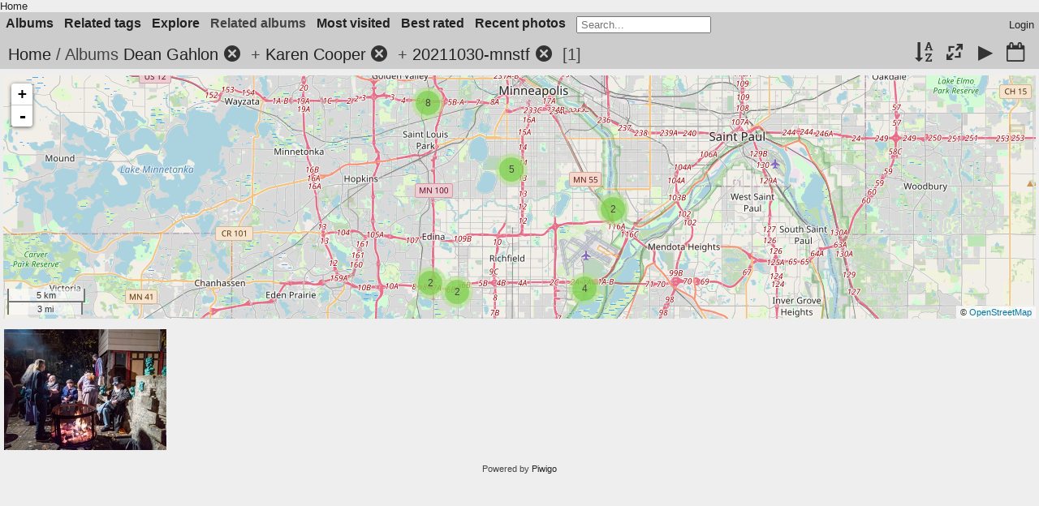

--- FILE ---
content_type: text/html; charset=utf-8
request_url: https://fanpa.mnstf.org/piwigo/index.php?/category/134/136/362
body_size: 6524
content:
<!DOCTYPE html>
<html lang=en dir=ltr>
<head>
<title>Albums Dean Gahlon + Karen Cooper + 20211030-mnstf</title>
<link rel="shortcut icon" type="image/x-icon" href="themes/default/icon/favicon.ico">
<link rel="stylesheet" type="text/css" href="themes/modus/css/open-sans/open-sans.css"> <link rel="stylesheet" type="text/css" href="_data/combined/1huiip9.css"><link rel=canonical href="index.php?/category/134/136/362">
<meta name=viewport content="width=device-width,initial-scale=1">

<meta name="generator" content="Piwigo (aka PWG), see piwigo.org">

<meta name="description" content="Albums Dean Gahlon + Karen Cooper + 20211030-mnstf">


<link href="/piwigo/plugins/piwigo-openstreetmap/leaflet/leaflet.css" rel="stylesheet">
<script src="/piwigo/plugins/piwigo-openstreetmap/leaflet/leaflet.js"></script>
<script src="/piwigo/plugins/piwigo-openstreetmap/leaflet/leaflet-omnivore.min.js"></script>
<link rel="stylesheet" href="/piwigo/plugins/piwigo-openstreetmap/leaflet/MarkerCluster.css" />
<link rel="stylesheet" href="/piwigo/plugins/piwigo-openstreetmap/leaflet/MarkerCluster.Default.css" />
<script src="/piwigo/plugins/piwigo-openstreetmap/leaflet/leaflet.markercluster.js"></script><style type="text/css">
#map {
    height: 300px;
    width: autopx;
    
}
#thumbnails{text-align:justify;overflow:hidden;margin-left:2px;margin-right:5px}
#thumbnails>li{float:left;overflow:hidden;position:relative;margin-bottom:4px;margin-left:3px}#thumbnails>li>a{position:absolute;border:0}</style>
</head>

<body id=theCategoryPage class="section-categories category-134 category-136 category-362  modus-withPageBanner" data-infos='{"section":"categories","category_id":"134","combined_category_ids":["136","362"]}'>
<div id="theHeader"><a href="/">Home</a></div>



<aside id=menubar>
		<dl id=mbCategories>
<dt>
	<a href="index.php?/categories">Albums</a>
</dt>
<dd>
  <ul>
    <li >
      <a href="index.php?/category/210"  title="27 photos in 6 sub-albums">Boston</a>
      <span class="menuInfoCatByChild badge" title="27 photos in 6 sub-albums">27</span>
      </li>
    
    <li >
      <a href="index.php?/category/482"  title="10 photos in 7 sub-albums">Colorado</a>
      <span class="menuInfoCatByChild badge" title="10 photos in 7 sub-albums">10</span>
      </li>
    
    <li >
      <a href="index.php?/category/139"  title="11497 photos in 8 sub-albums">Decades</a>
      <span class="menuInfoCatByChild badge" title="11497 photos in 8 sub-albums">11497</span>
      </li>
    
    <li >
      <a href="index.php?/category/214"  title="6 photos in 4 sub-albums">Kansas City</a>
      <span class="menuInfoCatByChild badge" title="6 photos in 4 sub-albums">6</span>
      </li>
    
    <li >
      <a href="index.php?/category/622"  title="3 photos in 1 sub-album">Locations</a>
      <span class="menuInfoCatByChild badge" title="3 photos in 1 sub-album">3</span>
      </li>
    
    <li >
      <a href="index.php?/category/521"  title="15 photos in 4 sub-albums">Madison</a>
      <span class="menuInfoCatByChild badge" title="15 photos in 4 sub-albums">15</span>
      </li>
    
    <li >
      <a href="index.php?/category/1"  title="10726 photos in 442 sub-albums">Minneapolis</a>
      <span class="menuInfoCatByChild badge" title="10726 photos in 442 sub-albums">10726</span>
      </li>
    
    <li >
      <a href="index.php?/category/353"  title="38 photos in 3 sub-albums">Mystery</a>
      <span class="menuInfoCatByChild badge" title="38 photos in 3 sub-albums">38</span>
      </li>
    
    <li >
      <a href="index.php?/category/117" rel="up" title="2424 photos in 59 sub-albums">People</a>
      <span class="menuInfoCatByChild badge" title="2424 photos in 59 sub-albums">2424</span>
    <ul>
    <li >
      <a href="index.php?/category/161"  title="9 photos in this album">Ben Lessinger</a>
      <span class="menuInfoCat badge" title="9 photos in this album">9</span>
      </li>
    
    <li >
      <a href="index.php?/category/165"  title="12 photos in this album">Blue Petal</a>
      <span class="menuInfoCat badge" title="12 photos in this album">12</span>
      </li>
    
    <li >
      <a href="index.php?/category/137"  title="59 photos in this album">Bruce Schneier</a>
      <span class="menuInfoCat badge" title="59 photos in this album">59</span>
      </li>
    
    <li >
      <a href="index.php?/category/170"  title="30 photos in this album">Carol Kennedy</a>
      <span class="menuInfoCat badge" title="30 photos in this album">30</span>
      </li>
    
    <li >
      <a href="index.php?/category/125"  title="5 photos in this album">Chuck Holst</a>
      <span class="menuInfoCat badge" title="5 photos in this album">5</span>
      </li>
    
    <li >
      <a href="index.php?/category/494"  title="115 photos in this album">David Charles Cummer</a>
      <span class="menuInfoCat badge" title="115 photos in this album">115</span>
      </li>
    
    <li >
      <a href="index.php?/category/130"  title="78 photos in this album">David Dyer-Bennet</a>
      <span class="menuInfoCat badge" title="78 photos in this album">78</span>
      </li>
    
    <li >
      <a href="index.php?/category/131"  title="82 photos in this album">David E Romm</a>
      <span class="menuInfoCat badge" title="82 photos in this album">82</span>
      </li>
    
    <li >
      <a href="index.php?/category/162"  title="24 photos in this album">David Emerson</a>
      <span class="menuInfoCat badge" title="24 photos in this album">24</span>
      </li>
    
    <li >
      <a href="index.php?/category/667"  title="14 photos in this album">David S. Cargo</a>
      <span class="menuInfoCat badge" title="14 photos in this album">14</span>
      </li>
    
    <li >
      <a href="index.php?/category/490"  title="17 photos in this album">David Stever</a>
      <span class="menuInfoCat badge" title="17 photos in this album">17</span>
      </li>
    
    <li class="selected">
      <a href="index.php?/category/134"  title="89 photos in this album">Dean Gahlon</a>
      <span class="menuInfoCat badge" title="89 photos in this album">89</span>
      </li>
    
    <li >
      <a href="index.php?/category/126"  title="24 photos in this album">Denny Lien</a>
      <span class="menuInfoCat badge" title="24 photos in this album">24</span>
      </li>
    
    <li >
      <a href="index.php?/category/584"  title="3 photos in this album">Don Blyly</a>
      <span class="menuInfoCat badge" title="3 photos in this album">3</span>
      </li>
    
    <li >
      <a href="index.php?/category/163"  title="3 photos in this album">Ed Emerson</a>
      <span class="menuInfoCat badge" title="3 photos in this album">3</span>
      </li>
    
    <li >
      <a href="index.php?/category/374"  title="95 photos in this album">Elise Matthesen</a>
      <span class="menuInfoCat badge" title="95 photos in this album">95</span>
      </li>
    
    <li >
      <a href="index.php?/category/151"  title="19 photos in this album">Elizabeth Lavelle</a>
      <span class="menuInfoCat badge" title="19 photos in this album">19</span>
      </li>
    
    <li >
      <a href="index.php?/category/118"  title="98 photos in this album">Emma Bull</a>
      <span class="menuInfoCat badge" title="98 photos in this album">98</span>
      </li>
    
    <li >
      <a href="index.php?/category/669"  title="30 photos in this album">Erica Stark</a>
      <span class="menuInfoCat badge" title="30 photos in this album">30</span>
      </li>
    
    <li >
      <a href="index.php?/category/173"  title="18 photos in this album">Frank Stodolka</a>
      <span class="menuInfoCat badge" title="18 photos in this album">18</span>
      </li>
    
    <li >
      <a href="index.php?/category/138"  title="34 photos in this album">Fred Levy Haskell</a>
      <span class="menuInfoCat badge" title="34 photos in this album">34</span>
      </li>
    
    <li >
      <a href="index.php?/category/150"  title="10 photos in this album">Garth Danielson</a>
      <span class="menuInfoCat badge" title="10 photos in this album">10</span>
      </li>
    
    <li >
      <a href="index.php?/category/135"  title="21 photos in this album">Geri Sullivan</a>
      <span class="menuInfoCat badge" title="21 photos in this album">21</span>
      </li>
    
    <li >
      <a href="index.php?/category/164"  title="13 photos in this album">Gerri Balter</a>
      <span class="menuInfoCat badge" title="13 photos in this album">13</span>
      </li>
    
    <li >
      <a href="index.php?/category/124"  title="15 photos in this album">Gordon R. Dickson</a>
      <span class="menuInfoCat badge" title="15 photos in this album">15</span>
      </li>
    
    <li >
      <a href="index.php?/category/149"  title="44 photos in this album">Greg Ketter</a>
      <span class="menuInfoCat badge" title="44 photos in this album">44</span>
      </li>
    
    <li >
      <a href="index.php?/category/408"  title="24 photos in this album">Harlan Ellison</a>
      <span class="menuInfoCat badge" title="24 photos in this album">24</span>
      </li>
    
    <li >
      <a href="index.php?/category/168"  title="32 photos in this album">Irene Raun</a>
      <span class="menuInfoCat badge" title="32 photos in this album">32</span>
      </li>
    
    <li >
      <a href="index.php?/category/132"  title="44 photos in this album">Jerry Stearns</a>
      <span class="menuInfoCat badge" title="44 photos in this album">44</span>
      </li>
    
    <li >
      <a href="index.php?/category/129"  title="36 photos in this album">Jim Young</a>
      <span class="menuInfoCat badge" title="36 photos in this album">36</span>
      </li>
    
    <li >
      <a href="index.php?/category/666"  title="14 photos in this album">John M. Ford</a>
      <span class="menuInfoCat badge" title="14 photos in this album">14</span>
      </li>
    
    <li >
      <a href="index.php?/category/668"  title="39 photos in this album">John Stanley</a>
      <span class="menuInfoCat badge" title="39 photos in this album">39</span>
      </li>
    
    <li >
      <a href="index.php?/category/169"  title="26 photos in this album">Jonathan Adams</a>
      <span class="menuInfoCat badge" title="26 photos in this album">26</span>
      </li>
    
    <li >
      <a href="index.php?/category/121"  title="41 photos in this album">Kara Dalkey</a>
      <span class="menuInfoCat badge" title="41 photos in this album">41</span>
      </li>
    
    <li >
      <a href="index.php?/category/136"  title="45 photos in this album">Karen Cooper</a>
      <span class="menuInfoCat badge" title="45 photos in this album">45</span>
      </li>
    
    <li >
      <a href="index.php?/category/367"  title="6 photos in this album">Karen Trego</a>
      <span class="menuInfoCat badge" title="6 photos in this album">6</span>
      </li>
    
    <li >
      <a href="index.php?/category/152"  title="12 photos in this album">Kathy Marschall</a>
      <span class="menuInfoCat badge" title="12 photos in this album">12</span>
      </li>
    
    <li >
      <a href="index.php?/category/156"  title="34 photos in this album">Laramie Sasseville</a>
      <span class="menuInfoCat badge" title="34 photos in this album">34</span>
      </li>
    
    <li >
      <a href="index.php?/category/166"  title="9 photos in this album">Larry Brommer</a>
      <span class="menuInfoCat badge" title="9 photos in this album">9</span>
      </li>
    
    <li >
      <a href="index.php?/category/412"  title="5 photos in this album">Lester del Rey</a>
      <span class="menuInfoCat badge" title="5 photos in this album">5</span>
      </li>
    
    <li >
      <a href="index.php?/category/160"  title="16 photos in this album">Margie Lessinger</a>
      <span class="menuInfoCat badge" title="16 photos in this album">16</span>
      </li>
    
    <li >
      <a href="index.php?/category/159"  title="5 photos in this album">Mark Mendel</a>
      <span class="menuInfoCat badge" title="5 photos in this album">5</span>
      </li>
    
    <li >
      <a href="index.php?/category/155"  title="62 photos in this album">Martin Schafer</a>
      <span class="menuInfoCat badge" title="62 photos in this album">62</span>
      </li>
    
    <li >
      <a href="index.php?/category/344"  title="209 photos in this album">Matthew Strait</a>
      <span class="menuInfoCat badge" title="209 photos in this album">209</span>
      </li>
    
    <li >
      <a href="index.php?/category/670"  title="14 photos in this album">Michael Kauper</a>
      <span class="menuInfoCat badge" title="14 photos in this album">14</span>
      </li>
    
    <li >
      <a href="index.php?/category/133"  title="7 photos in this album">Mitch Thornhill</a>
      <span class="menuInfoCat badge" title="7 photos in this album">7</span>
      </li>
    
    <li >
      <a href="index.php?/category/120"  title="174 photos in this album">Nate Bucklin</a>
      <span class="menuInfoCat badge" title="174 photos in this album">174</span>
      </li>
    
    <li >
      <a href="index.php?/category/122"  title="131 photos in this album">Pamela Dean</a>
      <span class="menuInfoCat badge" title="131 photos in this album">131</span>
      </li>
    
    <li >
      <a href="index.php?/category/540"  title="7 photos in this album">Peg Kerr</a>
      <span class="menuInfoCat badge" title="7 photos in this album">7</span>
      </li>
    
    <li >
      <a href="index.php?/category/413"  title="8 photos in this album">Philip José Farmer</a>
      <span class="menuInfoCat badge" title="8 photos in this album">8</span>
      </li>
    
    <li >
      <a href="index.php?/category/407"  title="7 photos in this album">Poul Anderson</a>
      <span class="menuInfoCat badge" title="7 photos in this album">7</span>
      </li>
    
    <li >
      <a href="index.php?/category/127"  title="123 photos in this album">Richard Tatge</a>
      <span class="menuInfoCat badge" title="123 photos in this album">123</span>
      </li>
    
    <li >
      <a href="index.php?/category/147"  title="17 photos in this album">Scott Imes</a>
      <span class="menuInfoCat badge" title="17 photos in this album">17</span>
      </li>
    
    <li >
      <a href="index.php?/category/167"  title="53 photos in this album">Scott Raun</a>
      <span class="menuInfoCat badge" title="53 photos in this album">53</span>
      </li>
    
    <li >
      <a href="index.php?/category/128"  title="91 photos in this album">Sharon Kahn</a>
      <span class="menuInfoCat badge" title="91 photos in this album">91</span>
      </li>
    
    <li >
      <a href="index.php?/category/123"  title="91 photos in this album">Steven Brust</a>
      <span class="menuInfoCat badge" title="91 photos in this album">91</span>
      </li>
    
    <li >
      <a href="index.php?/category/157"  title="32 photos in this album">Sue Grandys</a>
      <span class="menuInfoCat badge" title="32 photos in this album">32</span>
      </li>
    
    <li >
      <a href="index.php?/category/158"  title="36 photos in this album">Val Lies</a>
      <span class="menuInfoCat badge" title="36 photos in this album">36</span>
      </li>
    
    <li >
      <a href="index.php?/category/373"  title="13 photos in this album">Victor Raymond</a>
      <span class="menuInfoCat badge" title="13 photos in this album">13</span>
      </li>
    </ul></li>
    <li >
      <a href="index.php?/category/109"  title="11391 photos in 11 sub-albums">Photographers</a>
      <span class="menuInfoCatByChild badge" title="11391 photos in 11 sub-albums">11391</span>
      </li>
    
    <li >
      <a href="index.php?/category/530"  title="1 photo in 4 sub-albums">WashingtonDC</a>
      <span class="menuInfoCatByChild badge" title="1 photo in 4 sub-albums">1</span>
      </li>
    
    <li >
      <a href="index.php?/category/219"  title="850 photos in 32 sub-albums">Worldcon</a>
      <span class="menuInfoCatByChild badge" title="850 photos in 32 sub-albums">850</span>
  </li></ul>

	<p class="totalImages">11673 photos</p>
</dd>
	</dl>
		<dl id=mbTags>
<dt><a>Related tags</a></dt>
<dd>
	<div id=menuTagCloud>
		<a class="tagLevel3" href="index.php?/tags/374-dean_gahlon" title="display photos linked to this tag">Dean Gahlon</a>
<a class="tagLevel3" href="index.php?/tags/348-eileen_lufkin" title="display photos linked to this tag">Eileen Lufkin</a>
<a class="tagLevel3" href="index.php?/tags/1030-karen_cooper" title="display photos linked to this tag">Karen Cooper</a>
<a class="tagLevel3" href="index.php?/tags/353-martin_schafer" title="display photos linked to this tag">Martin Schafer</a>
<a class="tagLevel3" href="index.php?/tags/496-pamela_dean" title="display photos linked to this tag">Pamela Dean</a>
	</div>
</dd>

	</dl>
		<dl id=mbSpecials>
<dt><a>Explore</a></dt>
<dd>
	<ul><li><a href="index.php?/most_visited" title="display most visited photos">Most visited</a></li><li><a href="index.php?/best_rated" title="display best rated photos">Best rated</a></li><li><a href="index.php?/recent_pics" title="display most recent photos">Recent photos</a></li><li><a href="index.php?/recent_cats" title="display recently updated albums">Recent albums</a></li><li><a href="random.php" title="display a set of random photos" rel="nofollow">Random photos</a></li><li><a href="index.php?/created-monthly-calendar" title="display each day with photos, month per month" rel="nofollow">Calendar</a></li><hr><li><a href="tags.php" title="display available tags">Tags</a> (3620)</li><li><a href="search.php" title="search" rel="search">Search</a></li><li><a href="comments.php" title="display last user comments">Comments</a> (7)</li><li><a href="about.php" title="About Piwigo">About</a></li><li><a href="notification.php" title="RSS feed" rel="nofollow">Notification</a></li></ul>
</dd>

	</dl>
		<dl id=mbRelatedCategories>
<dt>
	Related albums
</dt>
<dd>
  <ul>
    <li>
      <a href="">Decades</a>
      <span class="badge badgeCategories" title="sub-albums">1</span>
    <ul>
    <li>
      <a href="index.php?/category/134/136/362/146">2020s</a>
      <span class="badge" title="1 photo">1</span>
      </li>
    </ul></li>
    <li>
      <a href="">People</a>
      <span class="badge badgeCategories" title="sub-albums">2</span>
    <ul>
    <li>
      <a href="index.php?/category/134/136/362/155">Martin Schafer</a>
      <span class="badge" title="1 photo">1</span>
      </li>
    
    <li>
      <a href="index.php?/category/134/136/362/122">Pamela Dean</a>
      <span class="badge" title="1 photo">1</span>
      </li>
    </ul></li>
    <li>
      <a href="">Photographers</a>
      <span class="badge badgeCategories" title="sub-albums">1</span>
    <ul>
    <li>
      <a href="index.php?/category/134/136/362/111">David Dyer-Bennet</a>
      <span class="badge" title="1 photo">1</span>
  </li></ul></li></ul>
</dd>
	</dl>
	<dl id="mbMostVisited"><dt><a href="index.php?/most_visited" title="display most visited photos">Most visited</a></dt></dl>
<dl id="mbBestRated"><dt><a href="index.php?/best_rated" title="display best rated photos">Best rated</a></dt></dl>
<dl><dt><a href="index.php?/recent_pics" title="display most recent photos">Recent photos</a></dt></dl>
<dl style="float:none">
	<form style="margin:0;display:inline" action="qsearch.php" method=get id=quicksearch onsubmit="return this.q.value!='';">
		<input type="text" name=q id=qsearchInput placeholder="Search..." >
	</form>
</dl>
<dl style="float:right;margin-top:3px">
	<dt style="font-size:100%;font-weight:normal;padding-left:15px"><a href="identification.php" rel=nofollow>Login</a></dt>
	<dd style="right:0">
		<ul>
		<li><a href="identification.php" rel="nofollow">Login</a></li>
		<li><a href="register.php" title="Create a new account" rel="nofollow">Register</a></li>
		<li><a href="password.php" title="Forgot your password?" rel="nofollow">Forgot your password?</a></li>
		</ul>
<form method=post action="identification.php" id=quickconnect><fieldset><legend>Quick connect</legend><p><label for=userX>Username</label><br><input type=text name=username id=userX value="" style="width:99%"></p><p><label for=passX>Password</label><br><input type=password name=password id=passX style="width:99%"></p><p><label>Auto login&nbsp;<input type=checkbox name=remember_me value=1></label></p><p><input type=hidden name=redirect value="%2Fpiwigo%2Findex.php%3F%2Fcategory%2F134%2F136%2F362"><input type=submit name=login value="Submit"></p></fieldset></form>
	</dd>
</dl>

</aside>
<a id="menuSwitcher" class="pwg-button" title="Menu"><span class="pwg-icon pwg-icon-menu"></span></a>




<div id="content" class="content contentWithMenu">
<div class="titrePage">
	<a id=albumActionsSwitcher class=pwg-button><span class="pwg-icon pwg-icon-ellipsis"></span></a><ul class="categoryActions">
		<li><a id="sortOrderLink" title="Sort order" class="pwg-state-default pwg-button" rel="nofollow"><span class="pwg-icon pwg-icon-sort"></span><span class="pwg-button-text">Sort order</span></a><div id="sortOrderBox" class="switchBox"><div class="switchBoxTitle">Sort order</div><span style="visibility:hidden">&#x2714; </span><a href="index.php?/category/134/136/362&amp;image_order=0" rel="nofollow">Default</a><br><span style="visibility:hidden">&#x2714; </span><a href="index.php?/category/134/136/362&amp;image_order=1" rel="nofollow">Photo title, A &rarr; Z</a><br><span style="visibility:hidden">&#x2714; </span><a href="index.php?/category/134/136/362&amp;image_order=2" rel="nofollow">Photo title, Z &rarr; A</a><br><span style="visibility:hidden">&#x2714; </span><a href="index.php?/category/134/136/362&amp;image_order=3" rel="nofollow">Date created, new &rarr; old</a><br><span>&#x2714; </span>Date created, old &rarr; new<br><span style="visibility:hidden">&#x2714; </span><a href="index.php?/category/134/136/362&amp;image_order=5" rel="nofollow">Date posted, new &rarr; old</a><br><span style="visibility:hidden">&#x2714; </span><a href="index.php?/category/134/136/362&amp;image_order=6" rel="nofollow">Date posted, old &rarr; new</a><br><span style="visibility:hidden">&#x2714; </span><a href="index.php?/category/134/136/362&amp;image_order=7" rel="nofollow">Rating score, high &rarr; low</a><br><span style="visibility:hidden">&#x2714; </span><a href="index.php?/category/134/136/362&amp;image_order=8" rel="nofollow">Rating score, low &rarr; high</a><br><span style="visibility:hidden">&#x2714; </span><a href="index.php?/category/134/136/362&amp;image_order=9" rel="nofollow">Visits, high &rarr; low</a><br><span style="visibility:hidden">&#x2714; </span><a href="index.php?/category/134/136/362&amp;image_order=10" rel="nofollow">Visits, low &rarr; high</a></div></li>
		<li><a id="derivativeSwitchLink" title="Photo sizes" class="pwg-state-default pwg-button" rel="nofollow"><span class="pwg-icon pwg-icon-sizes"></span><span class="pwg-button-text">Photo sizes</span></a><div id="derivativeSwitchBox" class="switchBox"><div class="switchBoxTitle">Photo sizes</div><span style="visibility:hidden">&#x2714; </span><a href="index.php?/category/134/136/362&amp;display=square" rel="nofollow">Square</a><br><span>&#x2714; </span>Thumbnail<br><span style="visibility:hidden">&#x2714; </span><a href="index.php?/category/134/136/362&amp;display=small" rel="nofollow">S - small</a><br><span style="visibility:hidden">&#x2714; </span><a href="index.php?/category/134/136/362&amp;display=medium" rel="nofollow">M - medium</a><br><span style="visibility:hidden">&#x2714; </span><a href="index.php?/category/134/136/362&amp;display=large" rel="nofollow">L - large</a></div></li>

		<li id="cmdSlideshow"><a href="picture.php?/7590/category/134/136/362&amp;slideshow=" title="slideshow" class="pwg-state-default pwg-button" rel="nofollow"><span class="pwg-icon pwg-icon-slideshow"></span><span class="pwg-button-text">slideshow</span></a></li>
		<li><a href="index.php?/category/134/136/362/created-monthly-list" title="display a calendar by creation date" class="pwg-state-default pwg-button" rel="nofollow"><span class="pwg-icon pwg-icon-camera-calendar"></span><span class="pwg-button-text">Calendar</span></a></li>
	</ul>

<h2><a href="/piwigo/">Home</a> / Albums <a href="index.php?/category/134">Dean Gahlon</a><a id="TagsGroupRemoveTag" href="index.php?/category/136/362" style="border:none;" title="remove this tag from the list"><img src="themes/default/icon/remove_s.png" alt="x" style="vertical-align:bottom;" ><span class="pwg-icon pwg-icon-close" ></span></a> + <a href="index.php?/category/136">Karen Cooper</a><a id="TagsGroupRemoveTag" href="index.php?/category/134/362" style="border:none;" title="remove this tag from the list"><img src="themes/default/icon/remove_s.png" alt="x" style="vertical-align:bottom;" ><span class="pwg-icon pwg-icon-close" ></span></a> + <a href="index.php?/category/362">20211030-mnstf</a><a id="TagsGroupRemoveTag" href="index.php?/category/134/136" style="border:none;" title="remove this tag from the list"><img src="themes/default/icon/remove_s.png" alt="x" style="vertical-align:bottom;" ><span class="pwg-icon pwg-icon-close" ></span></a> <span class="badge nb_items">1</span></h2>



</div>






<div class="additional_info">
	

<div id="map"></div>
<script type="text/javascript">
var addressPoints = [[44.861882,-93.35269,"","https://fanpa.mnstf.org/piwigo/i.php?/galleries/Minneapolis/MNSTF/Minicon/Minicon_52/David_E_Romm/20170415minicon085gettingthere-sq.jpg","https://fanpa.mnstf.org/piwigo/picture.php?/2461/category/134","OLYMPUS DIGITAL CAMERA","David E Romm",1814],[44.861882,-93.35269,"","https://fanpa.mnstf.org/piwigo/i.php?/galleries/Minneapolis/MNSTF/Minicon/Minicon_52/David_E_Romm/20170415minicon086bill-sq.jpg","https://fanpa.mnstf.org/piwigo/picture.php?/2462/category/134","OLYMPUS DIGITAL CAMERA","David E Romm",1237],[44.905983,-93.198367,"","https://fanpa.mnstf.org/piwigo/i.php?/galleries/Minneapolis/MNSTF/other/2022/20220702-mnstf/ddb/ddb_20220702_612-008-sq.jpg","https://fanpa.mnstf.org/piwigo/picture.php?/9771/category/134","","David Dyer-Bennet",1107],[44.905983,-93.198367,"","https://fanpa.mnstf.org/piwigo/i.php?/galleries/Minneapolis/MNSTF/other/2022/20220702-mnstf/ddb/ddb_20220702_612-010-sq.jpg","https://fanpa.mnstf.org/piwigo/picture.php?/9773/category/134","","David Dyer-Bennet",1436],[44.9281,-93.292717,"","https://fanpa.mnstf.org/piwigo/i.php?/galleries/Minneapolis/MNSTF/other/2022/20220924-mnstf/ddb1/ddb_20220924_020-003-sq.jpg","https://fanpa.mnstf.org/piwigo/picture.php?/10525/category/134","","David Dyer-Bennet",1569],[44.969017,-93.350633,"","https://fanpa.mnstf.org/piwigo/i.php?/galleries/Minneapolis/MNSTF/Minicon/Minicon_56/ddb_20230407/ddb_20230407_010-084-sq.jpg","https://fanpa.mnstf.org/piwigo/picture.php?/10708/category/134","","David Dyer-Bennet",1434],[44.968658,-93.350969,"","https://fanpa.mnstf.org/piwigo/i.php?/galleries/Minneapolis/MNSTF/Minicon/Minicon_56/ddb_20230407/ddb_20230407_010-090-sq.jpg","https://fanpa.mnstf.org/piwigo/picture.php?/10714/category/134","","David Dyer-Bennet",1440],[44.930252,-93.282158,"","https://fanpa.mnstf.org/piwigo/i.php?/galleries/Minneapolis/MNSTF/Minicon/Minicon_56/ddb_20230407/ddb_20230410_010-009-sq.jpg","https://fanpa.mnstf.org/piwigo/picture.php?/10942/category/134","","David Dyer-Bennet",1440],[44.930252,-93.282158,"","https://fanpa.mnstf.org/piwigo/i.php?/galleries/Minneapolis/MNSTF/Minicon/Minicon_56/ddb_20230407/ddb_20230410_010-016-sq.jpg","https://fanpa.mnstf.org/piwigo/picture.php?/10947/category/134","","David Dyer-Bennet",1440],[44.930252,-93.282158,"","https://fanpa.mnstf.org/piwigo/i.php?/galleries/Minneapolis/MNSTF/Minicon/Minicon_56/ddb_20230407/ddb_20230410_010-019-sq.jpg","https://fanpa.mnstf.org/piwigo/picture.php?/10950/category/134","","David Dyer-Bennet",1440],[44.930252,-93.282158,"","https://fanpa.mnstf.org/piwigo/i.php?/galleries/Minneapolis/MNSTF/Minicon/Minicon_56/ddb_20230407/ddb_20230410_010-020-sq.jpg","https://fanpa.mnstf.org/piwigo/picture.php?/10951/category/134","","David Dyer-Bennet",810],[44.969736,-93.356097,"","https://fanpa.mnstf.org/piwigo/i.php?/galleries/Minneapolis/MNSTF/Fallcon/2013_METHODcon_1/bdr_201310xx/bdr_20131018_010-036-sq.jpg","https://fanpa.mnstf.org/piwigo/picture.php?/11919/category/134","","David E Romm",1440],[44.969736,-93.356097,"","https://fanpa.mnstf.org/piwigo/i.php?/galleries/Minneapolis/MNSTF/Fallcon/2013_METHODcon_1/bdr_201310xx/bdr_20131018_010-039-sq.jpg","https://fanpa.mnstf.org/piwigo/picture.php?/11922/category/134","","David E Romm",1605],[44.969736,-93.356097,"","https://fanpa.mnstf.org/piwigo/i.php?/galleries/Minneapolis/MNSTF/Fallcon/2013_METHODcon_1/bdr_201310xx/bdr_20131018_010-040-sq.jpg","https://fanpa.mnstf.org/piwigo/picture.php?/11923/category/134","","David E Romm",1731],[44.969736,-93.356097,"","https://fanpa.mnstf.org/piwigo/i.php?/galleries/Minneapolis/MNSTF/Fallcon/2013_METHODcon_1/bdr_201310xx/bdr_20131018_010-041-sq.jpg","https://fanpa.mnstf.org/piwigo/picture.php?/11924/category/134","","David E Romm",1567],[44.969736,-93.356097,"","https://fanpa.mnstf.org/piwigo/i.php?/galleries/Minneapolis/MNSTF/Fallcon/2013_METHODcon_1/bdr_201310xx/bdr_20131019_010-028-sq.jpg","https://fanpa.mnstf.org/piwigo/picture.php?/11971/category/134","","David E Romm",1691],[44.969736,-93.356097,"","https://fanpa.mnstf.org/piwigo/i.php?/galleries/Minneapolis/MNSTF/Fallcon/2013_METHODcon_1/bdr_201310xx/bdr_20131019_010-036-sq.jpg","https://fanpa.mnstf.org/piwigo/picture.php?/11979/category/134","","David E Romm",979],[44.856304,-93.330367,"","https://fanpa.mnstf.org/piwigo/i.php?/galleries/Minneapolis/MNSTF/Fallcon/2016-Decongestant_1/David_E_Romm/bdr_20161015_010-062-sq.jpg","https://fanpa.mnstf.org/piwigo/picture.php?/12141/category/134","","David E Romm",1256],[44.856304,-93.330367,"","https://fanpa.mnstf.org/piwigo/i.php?/galleries/Minneapolis/MNSTF/Fallcon/2016-Decongestant_1/bdr_201610xx/bdr_20161015_010-062-sq.jpg","https://fanpa.mnstf.org/piwigo/picture.php?/12237/category/134","","David E Romm",1256],[44.858253,-93.222393,"","https://fanpa.mnstf.org/piwigo/i.php?/galleries/Minneapolis/MNSTF/Fallcon/2016_Convivial_1/bdr_201610xx/bdr_20061020_010_010-sq.jpg","https://fanpa.mnstf.org/piwigo/picture.php?/12281/category/134","","David E Romm",1379],[44.858253,-93.222393,"","https://fanpa.mnstf.org/piwigo/i.php?/galleries/Minneapolis/MNSTF/Fallcon/2016_Convivial_1/bdr_201610xx/bdr_20061020_010_011-sq.jpg","https://fanpa.mnstf.org/piwigo/picture.php?/12282/category/134","","David E Romm",1752],[44.858253,-93.222393,"","https://fanpa.mnstf.org/piwigo/i.php?/galleries/Minneapolis/MNSTF/Fallcon/2016_Convivial_1/bdr_201610xx/bdr_20061022_010_045-sq.jpg","https://fanpa.mnstf.org/piwigo/picture.php?/12313/category/134","","David E Romm",1334],[44.858253,-93.222393,"","https://fanpa.mnstf.org/piwigo/i.php?/galleries/Minneapolis/MNSTF/Fallcon/2016_Convivial_1/bdr_201610xx/bdr_20061022_010_052-sq.jpg","https://fanpa.mnstf.org/piwigo/picture.php?/12320/category/134","","David E Romm",1440]];

var Url = 'https://{s}.tile.openstreetmap.org/{z}/{x}/{y}.png',
        Attribution = '&copy; <a href="https://www.openstreetmap.org/copyright">OpenStreetMap</a>',
        TileLayer = new L.TileLayer(Url, {maxZoom: 16, noWrap:  false , attribution: Attribution}),
        latlng = new L.LatLng(0, 0);
var map = new L.Map('map', {worldCopyJump: true, center: latlng,  zoom: 2, layers: [TileLayer], contextmenu: false});
map.attributionControl.setPrefix('');
var MarkerClusterList=[];
if (typeof L.MarkerClusterGroup === 'function')
     var markers = new L.MarkerClusterGroup({maxClusterRadius: 30});

L.control.scale().addTo(map);
for (var i = 0; i < addressPoints.length; i++) {
        var a = addressPoints[i];
        var latlng = new L.LatLng(a[0], a[1]);
        var title = a[2];
        var pathurl = a[3];
        var imgurl = a[4];
        var comment = a[5];
        var author = a[6];
        var width = a[7];
        var marker = new L.Marker(latlng, { title: title });
	var myinfo = '<div id="thumb-'+i+'"><p>'+title+'<br /><a target="_blank" href="'+imgurl+'"><img src="'+pathurl+'"></a><br />'+comment+'<br />'+author+'</p></div>';
	marker.bindPopup(myinfo, {minWidth: '+width+'});

if (typeof L.MarkerClusterGroup === 'function')
	    markers.addLayer(marker);
	else
	    map.addLayer(marker);
	MarkerClusterList.push(marker);
	}
if (typeof L.MarkerClusterGroup === 'function')
    map.addLayer(markers);
var group = new L.featureGroup(MarkerClusterList);this.map.whenReady(function () {
        window.setTimeout(function () {
                    map.fitBounds(group.getBounds());
        }.bind(this), 200);
    }, this);


    map.on('moveend', onMapMove);

    function onMapMove(e){
        getMarkers();
    }

    function getMarkers(){
        var bounds = map.getBounds();
    }

</script>


</div>





<div class="loader"><img src="themes/default/images/ajax_loader.gif"></div>

<ul class="thumbnails" id="thumbnails">
  <li class="path-ext-jpg file-ext-jpg" style=width:200px;height:150px><a href="picture.php?/7590/category/134/136/362" style="top:0px"><img src="_data/i/galleries/Minneapolis/MNSTF/other/2021/20211030-mnstf/ddb_20211030_010_052-th.jpg" width=200 height=149 alt="ddb 20211030 010 052"></a><div class=overDesc>ddb 20211030 010 052</div></li>

</ul>


</div><div id="copyright">
	Powered by	<a href="https://piwigo.org">Piwigo</a>
	
<script type="text/javascript" src="_data/combined/1nzglxm.js"></script>
<script type="text/javascript">//<![CDATA[

var h = jQuery("#theHeader div.banner").css("height");
		var d = jQuery("#menuSwitcher").css("padding-top");

		jQuery(document).ready(function(){
			if( jQuery('#theHeader div.banner').is(':visible') && jQuery("body").css("display") == "flex"){
				jQuery("#menuSwitcher").css("padding-top",parseInt(h)+parseInt(d));
			};
		});
rvgtProcessor=new RVGThumbs({hMargin:3,rowHeight:150});
try{document.cookie="caps="+(window.devicePixelRatio?window.devicePixelRatio:1)+"x"+document.documentElement.clientWidth+"x"+document.documentElement.clientHeight+";path=/piwigo/"}catch(er){document.cookie="caps=1x1x1x"+err.message;}
(window.SwitchBox=window.SwitchBox||[]).push("#sortOrderLink", "#sortOrderBox");
(window.SwitchBox=window.SwitchBox||[]).push("#derivativeSwitchLink", "#derivativeSwitchBox");
//]]></script>
<script type="text/javascript">
(function() {
var s,after = document.getElementsByTagName('script')[document.getElementsByTagName('script').length-1];
s=document.createElement('script'); s.type='text/javascript'; s.async=true; s.src='_data/combined/1sp7esy.js';
after = after.parentNode.insertBefore(s, after);
})();
</script>
</div></body>
</html>